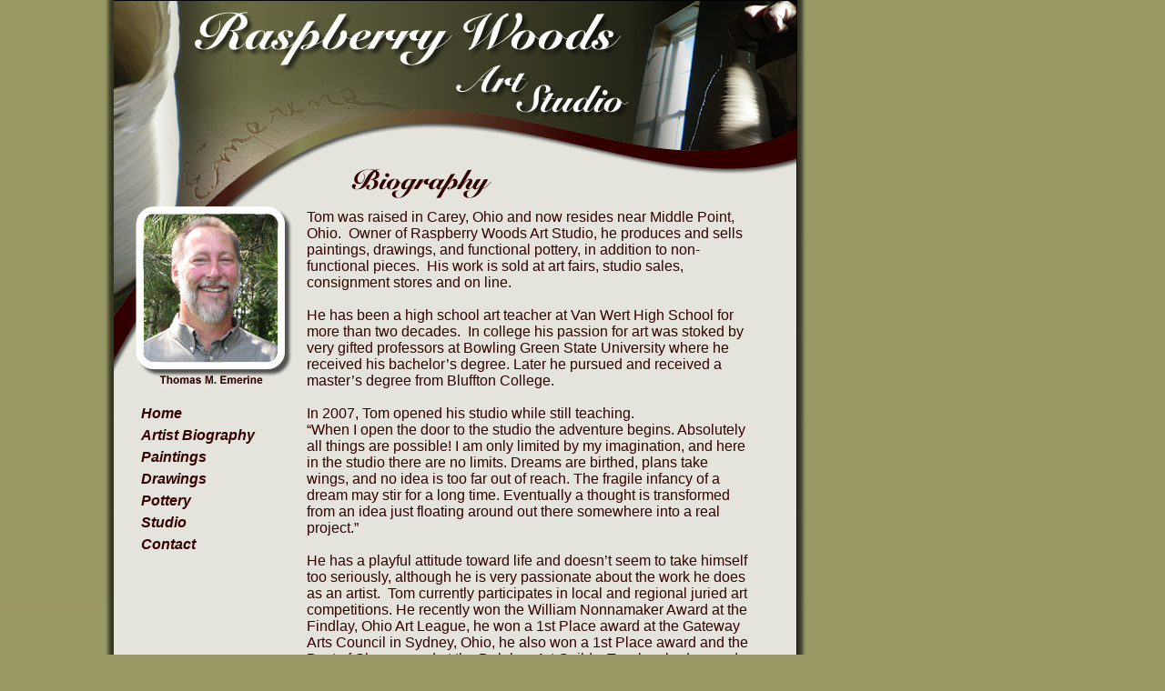

--- FILE ---
content_type: text/html
request_url: https://raspberrywoods.com/bio.htm
body_size: 2324
content:
<html>
<head>
<title>Raspberry Woods Art Studio - Fine Arts, Drawings, Watercolor, Paintings, Pottery, Giclee Prints</title>
<meta http-equiv="Content-Type" content="text/html; charset=iso-8859-1">
<!--Fireworks MX 2004 Dreamweaver MX 2004 target.  Created Sat Dec 29 23:03:36 GMT-0500 ( ) 2007-->
<meta name="description"
content="Raspberry Woods Art Studio - Fine Arts, Drawings, Watercolor, Paintings, Pottery, Giclee">

<meta name="keywords"
content="Raspberry Woods Art Studio - Fine Arts, Drawings, Watercolor, Paintings, Pottery, Giclee prints, Tom Emerine, Van Wert, Ohio, Middle Point, Wildlife drawings, landscapes, rasberry, flower paintings, floral paintings">
<style type="text/css">
<!--
* {margin:0; padding:0}
.style1 a{	font-family: Arial, Helvetica, sans-serif;
	font-weight: bold; 
	text-decoration: none;
	display:block;
	line-height: 1.5em;
	margin:0px 30px;
	font-style: italic
}
.footer {
	background-color:#350000;
	color: #E4E4DC;
	font-family: Arial, Helvetica, sans-serif;
	font-size: 1em;
	font-weight:900; 
	text-decoration: none;
	padding: .5em ;
	
	}
body,td,th {
	color: #350000;
	font-family: Arial, Helvetica, sans-serif;
}
a:link {
	color: #350000;
}
a:visited {
	color: #350000;
}
a:hover {
	color: #999966;
}
a:active {
	color: #999966;
}

td.left
{ 
background-image: 
url('images/lborder.jpg');
background-repeat: repeat;
background-position: right; 
}

td.right
{ 
background-image: 
url('images/rborder.jpg');
background-repeat:repeat;
background-position:  
left; 
}

#apDiv2 {
	width:500px;
	height:495px;
	padding-left: 1em;
}
#apDiv12 {
	position:absolute;
	left:507px;
	top:1372px;
	width:146px;
	height:32px;
	z-index:11;
}
.style13 {font-style: italic}
#apDiv1 {
	position:absolute;
	left:405px;
	top:1073px;
	width:352px;
	height:247px;
	z-index:12;
}
#apDiv3 {
	position:absolute;
	left:437px;
	top:805px;
	width:359px;
	height:22px;
	z-index:13;
}
#apDiv4 {
	position:absolute;
	left:497px;
	top:992px;
	width:157px;
	height:65px;
	z-index:13;
}
#apDiv5 {
	position:absolute;
	left:337px;
	top:230px;
	width:488px;
	height:658px;
	z-index:14;
}
-->
</style>
</head>
<body bgcolor="#999966">

<div id="apDiv1"><img src="images/kids holding tom web.jpg" width="351" height="247"></div>
<div id="apDiv4"><a href="video/Ceramics1_2011.m4v"><img src="video/ceramic1_2011.JPG" alt="Play Video" width="155" height="63" border="0" longdesc="video/ceramics1video.htm"></a></div>
<div id="apDiv5">
  <p>	Tom was raised in Carey,  Ohio and now resides near Middle Point, Ohio.&nbsp; Owner of Raspberry Woods Art Studio, he  produces and sells paintings, drawings, and functional pottery, in addition to  non-functional pieces.&nbsp; His work is sold  at art fairs, studio sales, consignment stores and on  line.<br>
  &nbsp;&nbsp;&nbsp;&nbsp;&nbsp;&nbsp;&nbsp;&nbsp;&nbsp;&nbsp;&nbsp; </p>
  <p>He has been  a high school art teacher at Van Wert High School for more than two decades.&nbsp;&nbsp;In college his passion for art was stoked by very gifted professors at  Bowling Green State University where he received his bachelor&rsquo;s degree. Later he pursued and received a  master&rsquo;s degree from Bluffton   College.</p>
  <p>&nbsp; </p>
  <p>  In 2007, Tom opened his studio while still  teaching.<br>
  &ldquo;When I open the door to the studio  the adventure begins. Absolutely all things are possible! I am only limited by  my imagination, and here in the studio there are no limits. Dreams are birthed,  plans take wings, and no idea is too far out of reach. The fragile infancy of a  dream may stir for a long time. Eventually a thought is transformed from an  idea just floating around out there somewhere into a real project.&rdquo;</p>
  <p><br>
  He has a  playful attitude toward life and doesn&rsquo;t seem to take himself too seriously, although  he is very passionate about the work he does as an artist.&nbsp; Tom currently participates in local and  regional juried art competitions. He recently won the William Nonnamaker Award  at the Findlay, Ohio Art League,  he  won  a 1st Place award at the Gateway Arts Council in Sydney, Ohio, he also won a 1st Place award and the Best of Show award at the Delphos Art Guild.&nbsp; &nbsp;Tom  has had a good bit of success with awards in competition, but these are only  temporal things.&nbsp; What he really  treasures are the relationships built with the people who find their way to his  studio.</p>
  <p><br>
   As Tom  looks at the landscape paintings, wildlife drawings, and the ceramic pieces  that fill his studio, he remembers those who made it all possible.&nbsp; &ldquo;All that stirs within me has danced in the  hearts of those who have gone before me.&nbsp;  With the work of my hands, may I honor them and the One who is forever faithful.&rdquo;</p>
</div>
<table table border="0" cellpadding="0" cellspacing="0"><tr><td class="left" ><img src=images/lborder1.jpg /></td>
<td width="750"><table border="0" cellpadding="0" cellspacing="0" width="750"  bgcolor="#000000">
  <!-- fwtable fwsrc="WebHeader.png" fwbase="index.jpg" fwstyle="Dreamweaver" fwdocid = "903147583" fwnested="0" -->
  <tr>
    <td><img src="images/spacer.gif" width="203" height="1" border="0" alt=""></td>
    <td><img src="images/spacer.gif" width="49" height="1" border="0" alt=""></td>
    <td><img src="images/spacer.gif" width="249" height="1" border="0" alt=""></td>
    <td><img src="images/spacer.gif" width="249" height="1" border="0" alt=""></td>
    <td><img src="images/spacer.gif" width="1" height="1" border="0" alt=""></td>
  </tr>
  <tr>
    <td colspan="2"><img name="index_01" src="images/index_01.jpg" width="252" height="71" border="0" alt=""></td>
    <td><img name="index_02" src="images/index_02.jpg" width="249" height="71" border="0" alt=""></td>
    <td><img name="index_03" src="images/index_03.jpg" width="249" height="71" border="0" alt=""></td>
    <td><img src="images/spacer.gif" width="1" height="71" border="0" alt=""></td>
  </tr>
  <tr>
    <td colspan="2"><img name="index_04" src="images/index_04.jpg" width="252" height="70" border="0" alt=""></td>
    <td><img name="index_05" src="images/index_05.jpg" width="249" height="70" border="0" alt=""></td>
    <td><img name="index_06" src="images/index_06.jpg" width="249" height="70" border="0" alt=""></td>
    <td><img src="images/spacer.gif" width="1" height="70" border="0" alt=""></td>
  </tr>
  <tr>
    <td colspan="2"><img name="index_07" src="images/index_07.jpg" width="252" height="79" border="0" alt=""></td>
    <td><img name="drawings" src="images/biography.jpg" width="249" height="79" border="0" alt=""></td>
    <td><img name="index_09" src="images/index_09.jpg" width="249" height="79" border="0" alt=""></td>
    <td><img src="images/spacer.gif" width="1" height="79" border="0" alt=""></td>
  </tr>
  <tr>
    <td><img name="pottery" src="images/tom.gif" width="203" height="222" border="0" alt=""></td>
    <td colspan="3" rowspan="2" bgcolor="#E4E4DC" valign="top"><p align="left">&nbsp;</p>
        
        <div id="apDiv12"><a href="bio.htm"><strong>Back to Top</strong></a></div></td>
    <td><img src="images/spacer.gif" width="1" height="222" border="0" alt=""></td>
  </tr>
  <tr>
    <td height="982" valign="top" bgcolor="#E4E4DC">
   	 <div class="style1"><a href="index.htm">Home</a> 
     <a href="bio.htm">Artist Biography</a>
     <a href="paintings.htm">Paintings</a>
     <a href="drawings.htm">Drawings</a>
     <a href="pottery.htm">Pottery</a>
     <a href="studio.htm">Studio</a>
     <a href="contact.htm">Contact</a></div>
     </td>
    <td><img src="images/spacer.gif" width="1" height="408" border="0" alt=""></td>
  </tr>
</table></td>
<td class="right" width="600"></td></tr>
<tr><td class="left"></td><td align="center">
<p class="footer"> &copy; 2008 &nbsp; Raspberry Woods Art Studio &nbsp;<i> Middle Point, Ohio &nbsp;419.968.2577</i></p></td><td class="right"></td></tr></table>
</body>
</html>
